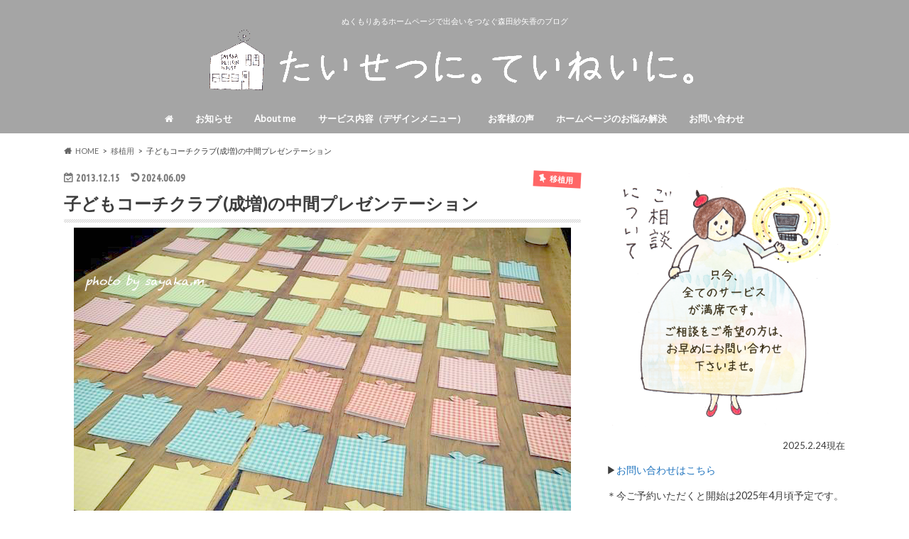

--- FILE ---
content_type: text/html; charset=UTF-8
request_url: https://sayaka-m.com/591/
body_size: 19886
content:
<!doctype html>
<html dir="ltr" lang="ja"
	prefix="og: https://ogp.me/ns#" >

<head>
<meta charset="utf-8">
<meta http-equiv="X-UA-Compatible" content="IE=edge">

<meta name="HandheldFriendly" content="True">
<meta name="MobileOptimized" content="320">
<meta name="viewport" content="width=device-width, initial-scale=1.0, minimum-scale=1.0, maximum-scale=1.0, user-scalable=no">

<link rel="apple-touch-icon" href="https://sayaka-m.com/wp-content/uploads/2021/01/nukumoridesign-logo.jpg"><link rel="icon" href="https://sayaka-m.com/wp-content/uploads/2021/01/nukumoridesign-logo.jpg">
<link rel="pingback" href="https://sayaka-m.com/xmlrpc.php">

<!--[if IE]>
<link rel="shortcut icon" href="https://sayaka-m.com/wp-content/uploads/2021/01/nukumoridesign-logo.jpg"><![endif]-->


<!-- Google tag (gtag.js) -->
<script async src="https://www.googletagmanager.com/gtag/js?id=G-CHPCKTXLV2"></script>
<script>
  window.dataLayer = window.dataLayer || [];
  function gtag(){dataLayer.push(arguments);}
  gtag('js', new Date());

  gtag('config', 'G-CHPCKTXLV2');
</script>

		<!-- All in One SEO 4.1.10 -->
		<title>子どもコーチクラブ(成増)の中間プレゼンテーション | たいせつに｡ていねいに｡</title>
		<meta name="description" content="私が、立ち上げに携わり、テキストの企画・制作を担当している、小学生がコーチングできるようになるクラブ、子どもコ" />
		<meta name="robots" content="max-snippet:-1, max-image-preview:large, max-video-preview:-1" />
		<link rel="canonical" href="https://sayaka-m.com/591/" />
		<meta property="og:locale" content="ja_JP" />
		<meta property="og:site_name" content="たいせつに｡ていねいに｡森田さやかofficialsite" />
		<meta property="og:type" content="article" />
		<meta property="og:title" content="子どもコーチクラブ(成増)の中間プレゼンテーション | たいせつに｡ていねいに｡" />
		<meta property="og:description" content="私が、立ち上げに携わり、テキストの企画・制作を担当している、小学生がコーチングできるようになるクラブ、子どもコ" />
		<meta property="og:url" content="https://sayaka-m.com/591/" />
		<meta property="fb:admins" content="100004081325448" />
		<meta property="og:image" content="https://sayaka-m.com/wp-content/uploads/2013/12/1-子どもコーチクラブ　プレゼント.jpg" />
		<meta property="og:image:secure_url" content="https://sayaka-m.com/wp-content/uploads/2013/12/1-子どもコーチクラブ　プレゼント.jpg" />
		<meta property="og:image:width" content="700" />
		<meta property="og:image:height" content="463" />
		<meta property="article:published_time" content="2013-12-14T22:54:40+00:00" />
		<meta property="article:modified_time" content="2024-06-09T11:48:22+00:00" />
		<meta property="article:publisher" content="https://www.facebook.com/morita.sayaka.37" />
		<meta name="twitter:card" content="summary" />
		<meta name="twitter:title" content="子どもコーチクラブ(成増)の中間プレゼンテーション | たいせつに｡ていねいに｡" />
		<meta name="twitter:description" content="私が、立ち上げに携わり、テキストの企画・制作を担当している、小学生がコーチングできるようになるクラブ、子どもコ" />
		<meta name="twitter:image" content="https://sayaka-m.com/wp-content/uploads/2013/12/1-子どもコーチクラブ　プレゼント.jpg" />
		<script type="application/ld+json" class="aioseo-schema">
			{"@context":"https:\/\/schema.org","@graph":[{"@type":"WebSite","@id":"https:\/\/sayaka-m.com\/#website","url":"https:\/\/sayaka-m.com\/","name":"\u305f\u3044\u305b\u3064\u306b\uff61\u3066\u3044\u306d\u3044\u306b\uff61","description":"\u306c\u304f\u3082\u308a\u3042\u308b\u30db\u30fc\u30e0\u30da\u30fc\u30b8\u3067\u51fa\u4f1a\u3044\u3092\u3064\u306a\u3050\u68ee\u7530\u7d17\u77e2\u9999\u306e\u30d6\u30ed\u30b0","inLanguage":"ja","publisher":{"@id":"https:\/\/sayaka-m.com\/#organization"}},{"@type":"Organization","@id":"https:\/\/sayaka-m.com\/#organization","name":"\u305f\u3044\u305b\u3064\u306b\uff61\u3066\u3044\u306d\u3044\u306b\uff61","url":"https:\/\/sayaka-m.com\/","sameAs":["https:\/\/www.facebook.com\/morita.sayaka.37"]},{"@type":"BreadcrumbList","@id":"https:\/\/sayaka-m.com\/591\/#breadcrumblist","itemListElement":[{"@type":"ListItem","@id":"https:\/\/sayaka-m.com\/#listItem","position":1,"item":{"@type":"WebPage","@id":"https:\/\/sayaka-m.com\/","name":"\u30db\u30fc\u30e0","description":"\u30db\u30fc\u30e0\u30da\u30fc\u30b8\u3067\u4eba\u3068\u4eba\u3068\u306e\u51fa\u4f1a\u3044\u3092\u3064\u306a\u3050\u68ee\u7530\u3055\u3084\u304b\u304c\u6559\u3048\u308b\u300c\u4eba\u30fb\u7269\u30fb\u6642\u3092\u3001\u305f\u3044\u305b\u3064\u306b\u3066\u3044\u306d\u3044\u306b\u3059\u308b\u4ed5\u4e8b\u30b9\u30bf\u30a4\u30eb\u3068\u751f\u6d3b\u30b9\u30bf\u30a4\u30eb\u306e\u904e\u3054\u3057\u65b9\u300d\u3002","url":"https:\/\/sayaka-m.com\/"}}]},{"@type":"Person","@id":"https:\/\/sayaka-m.com\/author\/sayaka-m\/#author","url":"https:\/\/sayaka-m.com\/author\/sayaka-m\/","name":"\u68ee\u7530\u3055\u3084\u304b","image":{"@type":"ImageObject","@id":"https:\/\/sayaka-m.com\/591\/#authorImage","url":"https:\/\/sayaka-m.com\/wp-content\/uploads\/2021\/01\/nukumoridesign-logo-96x96.jpg","width":96,"height":96,"caption":"\u68ee\u7530\u3055\u3084\u304b"},"sameAs":["https:\/\/www.facebook.com\/morita.sayaka.37"]},{"@type":"WebPage","@id":"https:\/\/sayaka-m.com\/591\/#webpage","url":"https:\/\/sayaka-m.com\/591\/","name":"\u5b50\u3069\u3082\u30b3\u30fc\u30c1\u30af\u30e9\u30d6(\u6210\u5897)\u306e\u4e2d\u9593\u30d7\u30ec\u30bc\u30f3\u30c6\u30fc\u30b7\u30e7\u30f3 | \u305f\u3044\u305b\u3064\u306b\uff61\u3066\u3044\u306d\u3044\u306b\uff61","description":"\u79c1\u304c\u3001\u7acb\u3061\u4e0a\u3052\u306b\u643a\u308f\u308a\u3001\u30c6\u30ad\u30b9\u30c8\u306e\u4f01\u753b\u30fb\u5236\u4f5c\u3092\u62c5\u5f53\u3057\u3066\u3044\u308b\u3001\u5c0f\u5b66\u751f\u304c\u30b3\u30fc\u30c1\u30f3\u30b0\u3067\u304d\u308b\u3088\u3046\u306b\u306a\u308b\u30af\u30e9\u30d6\u3001\u5b50\u3069\u3082\u30b3","inLanguage":"ja","isPartOf":{"@id":"https:\/\/sayaka-m.com\/#website"},"breadcrumb":{"@id":"https:\/\/sayaka-m.com\/591\/#breadcrumblist"},"author":"https:\/\/sayaka-m.com\/author\/sayaka-m\/#author","creator":"https:\/\/sayaka-m.com\/author\/sayaka-m\/#author","image":{"@type":"ImageObject","@id":"https:\/\/sayaka-m.com\/#mainImage","url":"https:\/\/sayaka-m.com\/wp-content\/uploads\/2013\/12\/1-\u5b50\u3069\u3082\u30b3\u30fc\u30c1\u30af\u30e9\u30d6\u3000\u30d7\u30ec\u30bc\u30f3\u30c8.jpg","width":700,"height":463},"primaryImageOfPage":{"@id":"https:\/\/sayaka-m.com\/591\/#mainImage"},"datePublished":"2013-12-14T22:54:40+00:00","dateModified":"2024-06-09T11:48:22+00:00"},{"@type":"Article","@id":"https:\/\/sayaka-m.com\/591\/#article","name":"\u5b50\u3069\u3082\u30b3\u30fc\u30c1\u30af\u30e9\u30d6(\u6210\u5897)\u306e\u4e2d\u9593\u30d7\u30ec\u30bc\u30f3\u30c6\u30fc\u30b7\u30e7\u30f3 | \u305f\u3044\u305b\u3064\u306b\uff61\u3066\u3044\u306d\u3044\u306b\uff61","description":"\u79c1\u304c\u3001\u7acb\u3061\u4e0a\u3052\u306b\u643a\u308f\u308a\u3001\u30c6\u30ad\u30b9\u30c8\u306e\u4f01\u753b\u30fb\u5236\u4f5c\u3092\u62c5\u5f53\u3057\u3066\u3044\u308b\u3001\u5c0f\u5b66\u751f\u304c\u30b3\u30fc\u30c1\u30f3\u30b0\u3067\u304d\u308b\u3088\u3046\u306b\u306a\u308b\u30af\u30e9\u30d6\u3001\u5b50\u3069\u3082\u30b3","inLanguage":"ja","headline":"\u5b50\u3069\u3082\u30b3\u30fc\u30c1\u30af\u30e9\u30d6(\u6210\u5897)\u306e\u4e2d\u9593\u30d7\u30ec\u30bc\u30f3\u30c6\u30fc\u30b7\u30e7\u30f3","author":{"@id":"https:\/\/sayaka-m.com\/author\/sayaka-m\/#author"},"publisher":{"@id":"https:\/\/sayaka-m.com\/#organization"},"datePublished":"2013-12-14T22:54:40+00:00","dateModified":"2024-06-09T11:48:22+00:00","articleSection":"\u79fb\u690d\u7528, \u7a7a\u9593\u30c7\u30b6\u30a4\u30f3\uff08\u30a4\u30d9\u30f3\u30c8\uff65\u30bb\u30df\u30ca\u30fc\u30b5\u30dd\u30fc\u30c8\uff09, \u30b3\u30fc\u30c1\u30f3\u30b0, \u624b\u304c\u304d\u30a4\u30e9\u30b9\u30c8\u30fb\u624b\u3065\u304f\u308a","mainEntityOfPage":{"@id":"https:\/\/sayaka-m.com\/591\/#webpage"},"isPartOf":{"@id":"https:\/\/sayaka-m.com\/591\/#webpage"},"image":{"@type":"ImageObject","@id":"https:\/\/sayaka-m.com\/#articleImage","url":"https:\/\/sayaka-m.com\/wp-content\/uploads\/2013\/12\/1-\u5b50\u3069\u3082\u30b3\u30fc\u30c1\u30af\u30e9\u30d6\u3000\u30d7\u30ec\u30bc\u30f3\u30c8.jpg","width":700,"height":463}}]}
		</script>
		<!-- All in One SEO -->

<link rel='dns-prefetch' href='//ajax.googleapis.com' />
<link rel='dns-prefetch' href='//cdn.jsdelivr.net' />
<link rel='dns-prefetch' href='//fonts.googleapis.com' />
<link rel='dns-prefetch' href='//maxcdn.bootstrapcdn.com' />
<link rel='dns-prefetch' href='//s.w.org' />
<link rel="alternate" type="application/rss+xml" title="たいせつに｡ていねいに｡ &raquo; フィード" href="https://sayaka-m.com/feed/" />
<link rel="alternate" type="application/rss+xml" title="たいせつに｡ていねいに｡ &raquo; コメントフィード" href="https://sayaka-m.com/comments/feed/" />
<link rel="alternate" type="application/rss+xml" title="たいせつに｡ていねいに｡ &raquo; 子どもコーチクラブ(成増)の中間プレゼンテーション のコメントのフィード" href="https://sayaka-m.com/591/feed/" />
		<script type="text/javascript">
			window._wpemojiSettings = {"baseUrl":"https:\/\/s.w.org\/images\/core\/emoji\/11.2.0\/72x72\/","ext":".png","svgUrl":"https:\/\/s.w.org\/images\/core\/emoji\/11.2.0\/svg\/","svgExt":".svg","source":{"concatemoji":"https:\/\/sayaka-m.com\/wp-includes\/js\/wp-emoji-release.min.js"}};
			!function(e,a,t){var n,r,o,i=a.createElement("canvas"),p=i.getContext&&i.getContext("2d");function s(e,t){var a=String.fromCharCode;p.clearRect(0,0,i.width,i.height),p.fillText(a.apply(this,e),0,0);e=i.toDataURL();return p.clearRect(0,0,i.width,i.height),p.fillText(a.apply(this,t),0,0),e===i.toDataURL()}function c(e){var t=a.createElement("script");t.src=e,t.defer=t.type="text/javascript",a.getElementsByTagName("head")[0].appendChild(t)}for(o=Array("flag","emoji"),t.supports={everything:!0,everythingExceptFlag:!0},r=0;r<o.length;r++)t.supports[o[r]]=function(e){if(!p||!p.fillText)return!1;switch(p.textBaseline="top",p.font="600 32px Arial",e){case"flag":return s([55356,56826,55356,56819],[55356,56826,8203,55356,56819])?!1:!s([55356,57332,56128,56423,56128,56418,56128,56421,56128,56430,56128,56423,56128,56447],[55356,57332,8203,56128,56423,8203,56128,56418,8203,56128,56421,8203,56128,56430,8203,56128,56423,8203,56128,56447]);case"emoji":return!s([55358,56760,9792,65039],[55358,56760,8203,9792,65039])}return!1}(o[r]),t.supports.everything=t.supports.everything&&t.supports[o[r]],"flag"!==o[r]&&(t.supports.everythingExceptFlag=t.supports.everythingExceptFlag&&t.supports[o[r]]);t.supports.everythingExceptFlag=t.supports.everythingExceptFlag&&!t.supports.flag,t.DOMReady=!1,t.readyCallback=function(){t.DOMReady=!0},t.supports.everything||(n=function(){t.readyCallback()},a.addEventListener?(a.addEventListener("DOMContentLoaded",n,!1),e.addEventListener("load",n,!1)):(e.attachEvent("onload",n),a.attachEvent("onreadystatechange",function(){"complete"===a.readyState&&t.readyCallback()})),(n=t.source||{}).concatemoji?c(n.concatemoji):n.wpemoji&&n.twemoji&&(c(n.twemoji),c(n.wpemoji)))}(window,document,window._wpemojiSettings);
		</script>
		<style type="text/css">
img.wp-smiley,
img.emoji {
	display: inline !important;
	border: none !important;
	box-shadow: none !important;
	height: 1em !important;
	width: 1em !important;
	margin: 0 .07em !important;
	vertical-align: -0.1em !important;
	background: none !important;
	padding: 0 !important;
}
</style>
	<link rel='stylesheet' id='wp-block-library-css'  href='https://sayaka-m.com/wp-includes/css/dist/block-library/style.min.css' type='text/css' media='all' />
<link rel='stylesheet' id='contact-form-7-css'  href='https://sayaka-m.com/wp-content/plugins/contact-form-7/includes/css/styles.css' type='text/css' media='all' />
<link rel='stylesheet' id='sb-type-std-css'  href='https://sayaka-m.com/wp-content/plugins/speech-bubble/css/sb-type-std.css' type='text/css' media='all' />
<link rel='stylesheet' id='sb-type-fb-css'  href='https://sayaka-m.com/wp-content/plugins/speech-bubble/css/sb-type-fb.css' type='text/css' media='all' />
<link rel='stylesheet' id='sb-type-fb-flat-css'  href='https://sayaka-m.com/wp-content/plugins/speech-bubble/css/sb-type-fb-flat.css' type='text/css' media='all' />
<link rel='stylesheet' id='sb-type-ln-css'  href='https://sayaka-m.com/wp-content/plugins/speech-bubble/css/sb-type-ln.css' type='text/css' media='all' />
<link rel='stylesheet' id='sb-type-ln-flat-css'  href='https://sayaka-m.com/wp-content/plugins/speech-bubble/css/sb-type-ln-flat.css' type='text/css' media='all' />
<link rel='stylesheet' id='sb-type-pink-css'  href='https://sayaka-m.com/wp-content/plugins/speech-bubble/css/sb-type-pink.css' type='text/css' media='all' />
<link rel='stylesheet' id='sb-type-rtail-css'  href='https://sayaka-m.com/wp-content/plugins/speech-bubble/css/sb-type-rtail.css' type='text/css' media='all' />
<link rel='stylesheet' id='sb-type-drop-css'  href='https://sayaka-m.com/wp-content/plugins/speech-bubble/css/sb-type-drop.css' type='text/css' media='all' />
<link rel='stylesheet' id='sb-type-think-css'  href='https://sayaka-m.com/wp-content/plugins/speech-bubble/css/sb-type-think.css' type='text/css' media='all' />
<link rel='stylesheet' id='sb-no-br-css'  href='https://sayaka-m.com/wp-content/plugins/speech-bubble/css/sb-no-br.css' type='text/css' media='all' />
<link rel='stylesheet' id='toc-screen-css'  href='https://sayaka-m.com/wp-content/plugins/table-of-contents-plus/screen.min.css' type='text/css' media='all' />
<link rel='stylesheet' id='wordpress-popular-posts-css-css'  href='https://sayaka-m.com/wp-content/plugins/wordpress-popular-posts/assets/css/wpp.css' type='text/css' media='all' />
<link rel='stylesheet' id='style-css'  href='https://sayaka-m.com/wp-content/themes/hummingbird/style.css' type='text/css' media='all' />
<link rel='stylesheet' id='child-style-css'  href='https://sayaka-m.com/wp-content/themes/hummingbird_custom/style.css' type='text/css' media='all' />
<link rel='stylesheet' id='slider-css'  href='https://sayaka-m.com/wp-content/themes/hummingbird/library/css/bx-slider.css' type='text/css' media='all' />
<link rel='stylesheet' id='animate-css'  href='https://sayaka-m.com/wp-content/themes/hummingbird/library/css/animate.min.css' type='text/css' media='all' />
<link rel='stylesheet' id='shortcode-css'  href='https://sayaka-m.com/wp-content/themes/hummingbird/library/css/shortcode.css' type='text/css' media='all' />
<link rel='stylesheet' id='gf_Ubuntu-css'  href='//fonts.googleapis.com/css?family=Ubuntu+Condensed' type='text/css' media='all' />
<link rel='stylesheet' id='gf_Lato-css'  href='//fonts.googleapis.com/css?family=Lato' type='text/css' media='all' />
<link rel='stylesheet' id='fontawesome-css'  href='//maxcdn.bootstrapcdn.com/font-awesome/4.6.0/css/font-awesome.min.css' type='text/css' media='all' />
<script type='text/javascript' src='//ajax.googleapis.com/ajax/libs/jquery/1.12.2/jquery.min.js'></script>
<script type='application/json' id="wpp-json">
{"sampling_active":0,"sampling_rate":100,"ajax_url":"https:\/\/sayaka-m.com\/wp-json\/wordpress-popular-posts\/v1\/popular-posts","api_url":"https:\/\/sayaka-m.com\/wp-json\/wordpress-popular-posts","ID":591,"token":"c84b46f1e5","lang":0,"debug":0}
</script>
<script type='text/javascript' src='https://sayaka-m.com/wp-content/plugins/wordpress-popular-posts/assets/js/wpp.min.js'></script>
<link rel='https://api.w.org/' href='https://sayaka-m.com/wp-json/' />
<link rel='shortlink' href='https://sayaka-m.com/?p=591' />
<link rel="alternate" type="application/json+oembed" href="https://sayaka-m.com/wp-json/oembed/1.0/embed?url=https%3A%2F%2Fsayaka-m.com%2F591%2F" />
<link rel="alternate" type="text/xml+oembed" href="https://sayaka-m.com/wp-json/oembed/1.0/embed?url=https%3A%2F%2Fsayaka-m.com%2F591%2F&#038;format=xml" />
<style type="text/css">div#toc_container ul li {font-size: 14px;}</style>            <style id="wpp-loading-animation-styles">@-webkit-keyframes bgslide{from{background-position-x:0}to{background-position-x:-200%}}@keyframes bgslide{from{background-position-x:0}to{background-position-x:-200%}}.wpp-widget-placeholder,.wpp-widget-block-placeholder{margin:0 auto;width:60px;height:3px;background:#dd3737;background:linear-gradient(90deg,#dd3737 0%,#571313 10%,#dd3737 100%);background-size:200% auto;border-radius:3px;-webkit-animation:bgslide 1s infinite linear;animation:bgslide 1s infinite linear}</style>
            <style type="text/css">
body{color: #3E3E3E;}
a{color: #1e73be;}
a:hover{color: #E69B9B;}
#main article footer .post-categories li a,#main article footer .tags a{  background: #1e73be;  border:1px solid #1e73be;}
#main article footer .tags a{color:#1e73be; background: none;}
#main article footer .post-categories li a:hover,#main article footer .tags a:hover{ background:#E69B9B;  border-color:#E69B9B;}
input[type="text"],input[type="password"],input[type="datetime"],input[type="datetime-local"],input[type="date"],input[type="month"],input[type="time"],input[type="week"],input[type="number"],input[type="email"],input[type="url"],input[type="search"],input[type="tel"],input[type="color"],select,textarea,.field { background-color: #FFFFFF;}
/*ヘッダー*/
.header{background: #a5a5a5; color: #ffffff;}
#logo a,.nav li a,.nav_btn{color: #ffffff;}
#logo a:hover,.nav li a:hover{color:#ccffff;}
@media only screen and (min-width: 768px) {
.nav ul {background: #0E0E0E;}
.nav li ul.sub-menu li a{color: #ffffff;}
}
/*メインエリア*/
.widgettitle {background: #a5a5a5; color:  #ffffff;}
.widget li a:after{color: #a5a5a5!important;}
/* 投稿ページ */
.entry-content h2{background: #a0a0a0;}
.entry-content h3{border-color: #a0a0a0;}
.entry-content ul li:before{ background: #a0a0a0;}
.entry-content ol li:before{ background: #a0a0a0;}
/* カテゴリーラベル */
.post-list-card .post-list .eyecatch .cat-name,.top-post-list .post-list .eyecatch .cat-name,.byline .cat-name,.single .authorbox .author-newpost li .cat-name,.related-box li .cat-name,#top_carousel .bx-wrapper ul li .osusume-label{background: #ff6666; color:  #ffffff;}
/* CTA */
.cta-inner{ background: #0E0E0E;}
/* ボタンの色 */
.btn-wrap a{background: #1e73be;border: 1px solid #1e73be;}
.btn-wrap a:hover{background: #E69B9B;}
.btn-wrap.simple a{border:1px solid #1e73be;color:#1e73be;}
.btn-wrap.simple a:hover{background:#1e73be;}
.readmore a{border:1px solid #1e73be;color:#1e73be;}
.readmore a:hover{background:#1e73be;color:#fff;}
/* サイドバー */
.widget a{text-decoration:none; color:#1e73be;}
.widget a:hover{color:#999999;}
/*フッター*/
#footer-top{background-color: #0E0E0E; color: #CACACA;}
.footer a,#footer-top a{color: #ffffff;}
#footer-top .widgettitle{color: #CACACA;}
.footer {background-color: #0E0E0E;color: #CACACA;}
.footer-links li:before{ color: #a5a5a5;}
/* ページネーション */
.pagination a, .pagination span,.page-links a{border-color: #1e73be; color: #1e73be;}
.pagination .current,.pagination .current:hover,.page-links ul > li > span{background-color: #1e73be; border-color: #1e73be;}
.pagination a:hover, .pagination a:focus,.page-links a:hover, .page-links a:focus{background-color: #1e73be; color: #fff;}
/* OTHER */
ul.wpp-list li a:before{background: #a5a5a5;color: #ffffff;}
.blue-btn, .comment-reply-link, #submit { background-color: #1e73be; }
.blue-btn:hover, .comment-reply-link:hover, #submit:hover, .blue-btn:focus, .comment-reply-link:focus, #submit:focus {background-color: #E69B9B; }
</style>
<style type="text/css" id="custom-background-css">
body.custom-background { background-color: #ffffff; }
</style>
	<link rel="icon" href="https://sayaka-m.com/wp-content/uploads/2021/01/cropped-nukumoridesign-logo-32x32.jpg" sizes="32x32" />
<link rel="icon" href="https://sayaka-m.com/wp-content/uploads/2021/01/cropped-nukumoridesign-logo-192x192.jpg" sizes="192x192" />
<link rel="apple-touch-icon-precomposed" href="https://sayaka-m.com/wp-content/uploads/2021/01/cropped-nukumoridesign-logo-180x180.jpg" />
<meta name="msapplication-TileImage" content="https://sayaka-m.com/wp-content/uploads/2021/01/cropped-nukumoridesign-logo-270x270.jpg" />
		<style type="text/css" id="wp-custom-css">
			/*テーブルの横スクロールのためのCSS 参考サイト lifeport-gurigura.jp/entry/wordpress-table-scroll-smartphone*/
 table{ 
    width:100%;
}
.scroll{
    overflow: auto;
    white-space:nowrap;
}
.scroll::-webkit-scrollbar{
    height: 15px;
}
.scroll::-webkit-scrollbar-track{
    background: #f1f1f1;
}
.scroll::-webkit-scrollbar-thumb{
    background: #bbb;
}
 /*テーブルの横スクロールのためのCSSはここまで*/

/*画像保存させない*/
img {
  pointer-events: none; 
}

		</style>
		</head>

<body class="post-template-default single single-post postid-591 single-format-standard custom-background">

<div id="container" class="h_simple date_on">

<header class="header headercenter" role="banner">
<div id="inner-header" class="wrap cf">
<p class="site_description">ぬくもりあるホームページで出会いをつなぐ森田紗矢香のブログ</p><div id="logo" class="gf">
<p class="h1 img"><a href="https://sayaka-m.com"><img src="https://sayaka-m.com/wp-content/uploads/2017/07/HPタイトルロゴ（白文字）.png" alt="たいせつに｡ていねいに｡"></a></p>
</div>

<nav id="g_nav" role="navigation">

<ul id="menu-%e3%82%b0%e3%83%ad%e3%83%bc%e3%83%90%e3%83%ab%e3%83%a1%e3%83%8b%e3%83%a5%e3%83%bc" class="nav top-nav cf"><li id="menu-item-2743" class="menu-item menu-item-type-custom menu-item-object-custom menu-item-home menu-item-2743"><a href="https://sayaka-m.com"><span class="gf"></span><i class="fa fa-home" aria-hidden="true"></i></a></li>
<li id="menu-item-11" class="menu-item menu-item-type-taxonomy menu-item-object-category menu-item-11"><a href="https://sayaka-m.com/category/oshirase/">お知らせ<span class="gf"></span></a></li>
<li id="menu-item-573" class="menu-item menu-item-type-custom menu-item-object-custom menu-item-has-children menu-item-573"><a href="#">About me<span class="gf"></span></a>
<ul class="sub-menu">
	<li id="menu-item-319" class="menu-item menu-item-type-post_type menu-item-object-page menu-item-319"><a href="https://sayaka-m.com/profile/">プロフィール<span class="gf"></span></a></li>
	<li id="menu-item-6100" class="menu-item menu-item-type-taxonomy menu-item-object-category menu-item-6100"><a href="https://sayaka-m.com/category/sdays/">森田が何を考えて生きているのか<span class="gf"></span></a></li>
	<li id="menu-item-4340" class="menu-item menu-item-type-taxonomy menu-item-object-post_tag menu-item-4340"><a href="https://sayaka-m.com/tag/teshigoto/">手がきイラスト・手づくり<span class="gf"></span></a></li>
	<li id="menu-item-539" class="menu-item menu-item-type-post_type menu-item-object-page menu-item-539"><a href="https://sayaka-m.com/gallery/">イラストギャラリー<span class="gf"></span></a></li>
	<li id="menu-item-2182" class="menu-item menu-item-type-post_type menu-item-object-page menu-item-2182"><a href="https://sayaka-m.com/title/">サイトタイトルの意味<span class="gf"></span></a></li>
	<li id="menu-item-2779" class="menu-item menu-item-type-post_type menu-item-object-post_lp menu-item-2779"><a href="https://sayaka-m.com/post_lp/otayori/">お便りの登録<span class="gf"></span></a></li>
	<li id="menu-item-4568" class="menu-item menu-item-type-post_type menu-item-object-post menu-item-4568"><a href="https://sayaka-m.com/3871/">日々のおしゃべり用LINE@の登録<span class="gf"></span></a></li>
</ul>
</li>
<li id="menu-item-2645" class="menu-item menu-item-type-custom menu-item-object-custom menu-item-has-children menu-item-2645"><a href="#">サービス内容（デザインメニュー）<span class="gf"></span></a>
<ul class="sub-menu">
	<li id="menu-item-3617" class="menu-item menu-item-type-taxonomy menu-item-object-category current-post-ancestor menu-item-3617"><a href="https://sayaka-m.com/category/performance/">実績・事例（随時更新♪）<span class="gf"></span></a></li>
	<li id="menu-item-1789" class="menu-item menu-item-type-post_type menu-item-object-page menu-item-1789"><a href="https://sayaka-m.com/work/">森田さやか仕事一覧（実績）<span class="gf"></span></a></li>
</ul>
</li>
<li id="menu-item-3579" class="menu-item menu-item-type-taxonomy menu-item-object-category menu-item-3579"><a href="https://sayaka-m.com/category/performance/voice/">お客様の声<span class="gf"></span></a></li>
<li id="menu-item-3904" class="menu-item menu-item-type-custom menu-item-object-custom menu-item-3904"><a href="https://sayaka-m.com/kankodori/%20">ホームページのお悩み解決<span class="gf"></span></a></li>
<li id="menu-item-4566" class="menu-item menu-item-type-custom menu-item-object-custom menu-item-has-children menu-item-4566"><a href="#">お問い合わせ<span class="gf"></span></a>
<ul class="sub-menu">
	<li id="menu-item-8" class="menu-item menu-item-type-post_type menu-item-object-page menu-item-8"><a href="https://sayaka-m.com/contact/">お問い合わせ<span class="gf"></span></a></li>
	<li id="menu-item-4307" class="menu-item menu-item-type-post_type menu-item-object-page menu-item-4307"><a href="https://sayaka-m.com/homepagelesson/">ホームページ講座お申し込み<span class="gf"></span></a></li>
</ul>
</li>
</ul></nav>
<button id="drawerBtn" class="nav_btn"></button>
<script type="text/javascript">
jQuery(function( $ ){
var menu = $('#g_nav'),
    menuBtn = $('#drawerBtn'),
    body = $(document.body),     
    menuWidth = menu.outerWidth();                
     
    menuBtn.on('click', function(){
    body.toggleClass('open');
        if(body.hasClass('open')){
            body.animate({'left' : menuWidth }, 300);            
            menu.animate({'left' : 0 }, 300);                    
        } else {
            menu.animate({'left' : -menuWidth }, 300);
            body.animate({'left' : 0 }, 300);            
        }             
    });
});    
</script>

</div>
</header>
<div id="breadcrumb" class="breadcrumb inner wrap cf"><ul itemscope itemtype="http://schema.org/BreadcrumbList"><li itemprop="itemListElement" itemscope itemtype="http://schema.org/ListItem" class="bc_homelink"><a itemprop="item" href="https://sayaka-m.com/"><span itemprop="name">HOME</span></a><meta itemprop="position" content="1" /></li><li itemprop="itemListElement" itemscope itemtype="http://schema.org/ListItem"><a itemprop="item" href="https://sayaka-m.com/category/%e7%a7%bb%e6%a4%8d%e7%94%a8/"><span itemprop="name">移植用</span></a><meta itemprop="position" content="2" /></li><li itemprop="itemListElement" itemscope itemtype="http://schema.org/ListItem" class="bc_posttitle"><span itemprop="name">子どもコーチクラブ(成増)の中間プレゼンテーション</span><meta itemprop="position" content="3" /></li></ul></div>
<div id="content">
<div id="inner-content" class="wrap cf">

<main id="main" class="m-all t-all d-5of7 cf" role="main">
<article id="post-591" class="cf post-591 post type-post status-publish format-standard has-post-thumbnail hentry category-104 category-support tag-coaching tag-teshigoto" role="article">
<header class="article-header entry-header animated fadeInDown">
<p class="byline entry-meta vcard cf">
<time class="date gf entry-date updated">2013.12.15</time>
<time class="date gf entry-date undo updated" datetime="2024-06-09">2024.06.09</time>

<span class="cat-name cat-id-104">移植用</span><span class="writer" style="display: none;"><span class="name author"><span class="fn">森田さやか</span></span></span>
</p>
<h1 class="entry-title single-title" itemprop="headline" rel="bookmark">子どもコーチクラブ(成増)の中間プレゼンテーション</h1>
<figure class="eyecatch animated fadeInUp">
<img width="700" height="463" src="https://sayaka-m.com/wp-content/uploads/2013/12/1-子どもコーチクラブ　プレゼント.jpg" class="attachment-single-thum size-single-thum wp-post-image" alt="" srcset="https://sayaka-m.com/wp-content/uploads/2013/12/1-子どもコーチクラブ　プレゼント.jpg 700w, https://sayaka-m.com/wp-content/uploads/2013/12/1-子どもコーチクラブ　プレゼント-300x198.jpg 300w" sizes="(max-width: 700px) 100vw, 700px" /></figure>
</header>



<section class="entry-content cf">


<p>私が、立ち上げに携わり、テキストの企画・制作を担当している、小学生がコーチングできるようになるクラブ、子どもコーチクラブの中間発表会が行われます。<br />
</p>
<img src="https://sayaka-m.com/wp-content/uploads/2016/05/img_header-school2.png" alt="img_header-school2" width="980" height="330" class="alignnone size-full wp-image-587" srcset="https://sayaka-m.com/wp-content/uploads/2016/05/img_header-school2.png 980w, https://sayaka-m.com/wp-content/uploads/2016/05/img_header-school2-300x101.png 300w, https://sayaka-m.com/wp-content/uploads/2016/05/img_header-school2-768x259.png 768w" sizes="(max-width: 980px) 100vw, 980px" /><br />
<div id="toc_container" class="toc_white no_bullets"><p class="toc_title">この記事の内容</p><ul class="toc_list"><li><a href="#i"><span class="toc_number toc_depth_1">1</span> 子どもコーチクラブ(成増)のカリキュラム</a><ul><li><a href="#i-2"><span class="toc_number toc_depth_2">1.1</span> 子どもコーチクラブで何が学べるの？</a></li><li><a href="#i-3"><span class="toc_number toc_depth_2">1.2</span> 子どもコーチクラブのカリキュラム</a></li></ul></li><li><a href="#i-4"><span class="toc_number toc_depth_1">2</span> 子どもコーチクラブ（成増）の中間プレゼンテーション</a></li></ul></div>
<h3><span id="i">子どもコーチクラブ(成増)のカリキュラム</span></h3>

<h4><span id="i-2">子どもコーチクラブで何が学べるの？</span></h4>
<p>子どもコーチクラブは、小学４年生～６年生が参加することができます。<br />
そして、６ヶ月という時間をかけて、アドラー心理学に基づいたコーチングコミュニケーションを学びます。</p>
<p>コミュニケーションは2種類あります。<br />
１つは、「他者とのコミュニケーション」<br />
１つは、「自分とのコミュニケーション(内的会話)」</p>
<p>どんなに友だちと仲良く話しができていても、<br />
心の中では”どうせ自分の意見なんて言わない方がいいから、友だちに話を合わせていればいいや！”と自分の気持ちを押さえてしまっていては、とてもストレスです。</p>
<p>子どもコーチクラブでは、6ヶ月間を通じて、自分とも、友だちや周りの大人とも自信を持ってコミュニケーションが取れるようなカリキュラムになっています。</p>
<p>さしずめ、良いコミュニケーションができるようになる塾といったところでしょうか。<br />
</p>
<h4><span id="i-3">子どもコーチクラブのカリキュラム</span></h4>

<p>６ヶ月間のカリキュラムは次のように組まれています。</p>
<img src="https://sayaka-m.com/wp-content/uploads/2016/05/子どもコーチ.png" alt="子どもコーチ" width="414" height="300" class="alignnone size-full wp-image-592" srcset="https://sayaka-m.com/wp-content/uploads/2016/05/子どもコーチ.png 414w, https://sayaka-m.com/wp-content/uploads/2016/05/子どもコーチ-300x217.png 300w" sizes="(max-width: 414px) 100vw, 414px" />
<p>子どもコーチクラブは、１ヶ月の間に、コーチングを学べるクラスが２回と、コーチングを受ける機会が2回あり、それが６ヶ月間つづく教室です。</p>
<p>■ クラス ：<br />
　小学生が教室に集まってコミュニケーションを学びます（2時間/1授業）。<br />
　2週間に１回、隔週で行います。</p>
<p>■ コーチング ：<br />
　クラスとクラスの間の週は、小学生がプロのコーチからSkype（スカイプ）を通じてコーチングを受けます（１時間/１回）。<br />
　Skypeとは、無料のインターネット電話のことです。<br />
　<br />
　小学生たちはどんな話もOKです。<br />
　小学校での悩みも、夢に関することもOK。勉強のことや、好きな子の話もでも、もちろんOK。<br />
　話ができる第３の大人がいることは、親御さんからもとても喜ばれています。<br />
　プロのコーチは、評価判断なく、じっくり話を聞いてくれ、応援してくれ、一緒に考えてくれる存在です。</p>
<p>■ 中間プレゼンテーション ：<br />
　子どもコーチクラブがスタートして３ヶ月目に、中間プレゼンテーションを行います。<br />
　小学生たちが夢や、これからの３ヶ月間でチャレンジしていきたいことを、クラスの仲間や親御さんの前でプレゼンテーションします。</p>
<p>■ 卒業プレゼンテーション ：<br />
　小学生たちが６ヶ月間歩んできた道のりを話したり、これから先のチャレンジについてプレゼンテーションします。</p>
<h3><span id="i-4">子どもコーチクラブ（成増）の中間プレゼンテーション</span></h3>

<p>12月17日の子どもコーチクラブでは、子どもたち1人1人が、自分の夢を話す中間プレゼンテーションです。</p>
<p>自分の夢はどんなことなのか。<br />
それが叶うとお父さんやお母さんはどんな気持ちになるのか。<br />
どんなきっかけでなりたい(したい)と思うようになったのか。<br />
などなど、3ヶ月間学んできたことを17日にプレゼンテーションします。</p>
<p>お父さんやお母さん、「参加したい」と言って下さっている方々など、たくさんの方が応援に来て下さる予定です。</p>
<p>その時に使うテキストを手作りしました。</p>
<img src="https://sayaka-m.com/wp-content/uploads/2013/12/1-子どもコーチクラブ　テキスト.jpg" alt="1-子どもコーチクラブ　テキスト" width="700" height="470" class="alignnone size-full wp-image-596" srcset="https://sayaka-m.com/wp-content/uploads/2013/12/1-子どもコーチクラブ　テキスト.jpg 700w, https://sayaka-m.com/wp-content/uploads/2013/12/1-子どもコーチクラブ　テキスト-300x201.jpg 300w" sizes="(max-width: 700px) 100vw, 700px" />
<p>自分のプレゼンテーションを聞いて、みんなはどんなことを感じたのか？を書いてもらうページです。</p>
<p>1枚の紙に、お父さんやお母さん、友だちからのメッセージが集まるんです。<br />
みんなからのメッセージは、夢を叶えていく時に必ず支えになるはずです。</p>
<p>だから、「みんなからのメッセージはプレゼント」なんだよ！って気付いてもらえるように、メッセージを書いてもらう紙はプレゼントの形にしました。</p>
<img src="https://sayaka-m.com/wp-content/uploads/2013/12/1-子どもコーチクラブ　プレゼント.jpg" alt="1-子どもコーチクラブ　プレゼント" width="700" height="463" class="alignnone size-full wp-image-597" srcset="https://sayaka-m.com/wp-content/uploads/2013/12/1-子どもコーチクラブ　プレゼント.jpg 700w, https://sayaka-m.com/wp-content/uploads/2013/12/1-子どもコーチクラブ　プレゼント-300x198.jpg 300w" sizes="(max-width: 700px) 100vw, 700px" />
<p>折り紙を１つ１つ切って作りました。<br />
子どもたちは喜んでくれるかな・・・？</p>
<a href="http://teamflow.jp/kodomocoach/school" rel="attachment wp-att-595"><img src="https://sayaka-m.com/wp-content/uploads/2013/12/スクリーンショット-2016-05-27-8.44.01.png" alt="スクリーンショット 2016-05-27 8.44.01" width="718" height="176" class="alignnone size-full wp-image-595" srcset="https://sayaka-m.com/wp-content/uploads/2013/12/スクリーンショット-2016-05-27-8.44.01.png 718w, https://sayaka-m.com/wp-content/uploads/2013/12/スクリーンショット-2016-05-27-8.44.01-300x74.png 300w" sizes="(max-width: 718px) 100vw, 718px" /></a>

<div class="add">
<div id="text-42" class="widget widget_text">			<div class="textwidget"><p>&nbsp;</p>
<div class="sb-type-ln-flat">
	<div class="sb-subtype-a">
		<div class="sb-speaker">
			<div class="sb-icon">
				<img src="https://sayaka-m.com/wp-content/plugins/speech-bubble/img/kurumi.png" class="sb-icon">
			</div>
			<div class="sb-name">くるみ</div>
		</div>
		<div class="sb-content">
			<div class="sb-speech-bubble">この記事がためになった♪楽しかった♪という方は</div>
		</div>
	</div>
</div>
<div class="sb-type-ln-flat">
	<div class="sb-subtype-a">
		<div class="sb-speaker">
			<div class="sb-icon">
				<img src="https://sayaka-m.com/wp-content/plugins/speech-bubble/img/sayaka2.png" class="sb-icon">
			</div>
			<div class="sb-name">sayaka</div>
		</div>
		<div class="sb-content">
			<div class="sb-speech-bubble">公式LINEのご登録をお願いします♪</div>
		</div>
	</div>
</div>
<p>&nbsp;</p>
<p><span style="color: #f56767;">北海道、石川、大阪…全国からご相談</span>いただけて<br />
<span style="color: #f56767;">新規の方に数ヶ月お待ちいただいている状況</span>になれた方法をLINEでこっそりお伝えしています♪</p>
<p>&nbsp;</p>
<p>▶︎<a href="https://sayaka-m.com/loveline">「集客につながるホームページの秘密」が届くLINEを受け取る</a></p>
<p><center><a href="https://sayaka-m.com/loveline"><img class="aligncenter wp-image-4529 size-full" src="https://sayaka-m.com/wp-content/uploads/2021/03/sayaka-line-banner.png" alt="" width="480" height="120" /></a></center></p>
</div>
		</div></div>

</section>


<footer class="article-footer">
<ul class="post-categories">
	<li><a href="https://sayaka-m.com/category/%e7%a7%bb%e6%a4%8d%e7%94%a8/" rel="category tag">移植用</a></li>
	<li><a href="https://sayaka-m.com/category/performance/support/" rel="category tag">空間デザイン（イベント･セミナーサポート）</a></li></ul><p class="tags"><a href="https://sayaka-m.com/tag/coaching/" rel="tag">コーチング</a><a href="https://sayaka-m.com/tag/teshigoto/" rel="tag">手がきイラスト・手づくり</a></p>




	<div id="respond" class="comment-respond">
		<h3 id="reply-title" class="comment-reply-title">コメントを残す <small><a rel="nofollow" id="cancel-comment-reply-link" href="/591/#respond" style="display:none;">コメントをキャンセル</a></small></h3>			<form action="https://sayaka-m.com/wp-comments-post.php" method="post" id="commentform" class="comment-form" novalidate>
				<p class="comment-notes"><span id="email-notes">メールアドレスが公開されることはありません。</span> <span class="required">*</span> が付いている欄は必須項目です</p><p class="comment-form-comment"><label for="comment">コメント</label> <textarea id="comment" name="comment" cols="45" rows="8" maxlength="65525" required="required"></textarea></p><p class="comment-form-author"><label for="author">名前 <span class="required">*</span></label> <input id="author" name="author" type="text" value="" size="30" maxlength="245" required='required' /></p>
<p class="comment-form-email"><label for="email">メール <span class="required">*</span></label> <input id="email" name="email" type="email" value="" size="30" maxlength="100" aria-describedby="email-notes" required='required' /></p>
<p class="comment-form-url"><label for="url">サイト</label> <input id="url" name="url" type="url" value="" size="30" maxlength="200" /></p>
<p class="comment-form-cookies-consent"><input id="wp-comment-cookies-consent" name="wp-comment-cookies-consent" type="checkbox" value="yes" /><label for="wp-comment-cookies-consent">次回のコメントで使用するためブラウザーに自分の名前、メールアドレス、サイトを保存する。</label></p>
<p><img src="https://sayaka-m.com/wp-content/plugins/siteguard/really-simple-captcha/tmp/824808753.png" alt="CAPTCHA"></p><p><label for="siteguard_captcha">上に表示された文字を入力してください。</label><br /><input type="text" name="siteguard_captcha" id="siteguard_captcha" class="input" value="" size="10" aria-required="true" /><input type="hidden" name="siteguard_captcha_prefix" id="siteguard_captcha_prefix" value="824808753" /></p><p class="form-submit"><input name="submit" type="submit" id="submit" class="submit" value="コメントを送信" /> <input type='hidden' name='comment_post_ID' value='591' id='comment_post_ID' />
<input type='hidden' name='comment_parent' id='comment_parent' value='0' />
</p><p class="tsa_param_field_tsa_" style="display:none;">email confirm<span class="required">*</span><input type="text" name="tsa_email_param_field___" id="tsa_email_param_field___" size="30" value="" />
	</p><p class="tsa_param_field_tsa_2" style="display:none;">post date<span class="required">*</span><input type="text" name="tsa_param_field_tsa_3" id="tsa_param_field_tsa_3" size="30" value="2026-01-26 22:32:19" />
	</p><p id="throwsSpamAway">日本語が含まれない投稿は無視されますのでご注意ください。（スパム対策）</p>			</form>
			</div><!-- #respond -->
	
</footer>
</article>

<div class="np-post">
<div class="navigation">
<div class="prev np-post-list">
<a href="https://sayaka-m.com/606/" class="cf">
<figure class="eyecatch"><img width="150" height="150" src="https://sayaka-m.com/wp-content/uploads/2016/05/1-子どもコーチ　原潤一郎-150x150.jpg" class="attachment-thumbnail size-thumbnail wp-post-image" alt="" srcset="https://sayaka-m.com/wp-content/uploads/2016/05/1-子どもコーチ　原潤一郎-150x150.jpg 150w, https://sayaka-m.com/wp-content/uploads/2016/05/1-子どもコーチ　原潤一郎-181x181.jpg 181w" sizes="(max-width: 150px) 100vw, 150px" /></figure>
<span class="ttl">子どもコーチクラブの代表 原潤一郎さんが紹介してくれました</span>
</a>
</div>

<div class="next np-post-list">
<a href="https://sayaka-m.com/640/" class="cf">
<span class="ttl">【実績／ワークショップ】信州大学にて就活生向けの進路を見つけるワークショップを開催しました</span>
<figure class="eyecatch"><img width="150" height="150" src="https://sayaka-m.com/wp-content/uploads/2013/08/信州大学　最後-150x150.jpg" class="attachment-thumbnail size-thumbnail wp-post-image" alt="" srcset="https://sayaka-m.com/wp-content/uploads/2013/08/信州大学　最後-150x150.jpg 150w, https://sayaka-m.com/wp-content/uploads/2013/08/信州大学　最後-181x181.jpg 181w" sizes="(max-width: 150px) 100vw, 150px" /></figure>
</a>
</div>
</div>
</div>

  <div class="related-box original-related wow animated bounceIn cf">
    <div class="inbox">
	    <h2 class="related-h h_ttl"><span class="gf">RECOMMEND</span>こちらの記事も人気です。</h2>
		    <div class="related-post">
				<ul class="related-list cf">

  	        <li rel="bookmark" title="【選ばれる理由／ホームページ講座】時間がとれなくても進んでいるから助かる">
		        <a href="https://sayaka-m.com/3845/" rel=\"bookmark" title="【選ばれる理由／ホームページ講座】時間がとれなくても進んでいるから助かる" class="title">
		        	<figure class="eyecatch">
	        	                <img width="360" height="189" src="https://sayaka-m.com/wp-content/uploads/2019/02/ホームページ講座（オンライン）-360x189.png" class="attachment-home-thum size-home-thum wp-post-image" alt="" srcset="https://sayaka-m.com/wp-content/uploads/2019/02/ホームページ講座（オンライン）.png 360w, https://sayaka-m.com/wp-content/uploads/2019/02/ホームページ講座（オンライン）-300x158.png 300w" sizes="(max-width: 360px) 100vw, 360px" />	        		            </figure>
					<span class="cat-name">お客様の声</span>
					<time class="date gf">2019.1.16</time>
					<h3 class="ttl">
						【選ばれる理由／ホームページ講座】時間がとれなくても進んでいるから助かる					</h3>
				</a>
	        </li>
  	        <li rel="bookmark" title="サイトのPV数（アクセス数）最高記録を達成！どどんっと大公開♪">
		        <a href="https://sayaka-m.com/4448/" rel=\"bookmark" title="サイトのPV数（アクセス数）最高記録を達成！どどんっと大公開♪" class="title">
		        	<figure class="eyecatch">
	        	                <img width="360" height="230" src="https://sayaka-m.com/wp-content/uploads/2019/10/line-backnumber-360x230.jpg" class="attachment-home-thum size-home-thum wp-post-image" alt="" />	        		            </figure>
					<span class="cat-name">実績・事例</span>
					<time class="date gf">2019.10.4</time>
					<h3 class="ttl">
						サイトのPV数（アクセス数）最高記録を達成！どどんっと大公開♪					</h3>
				</a>
	        </li>
  	        <li rel="bookmark" title="子どもコーチクラブ（成増）の修了プレゼン開催決定">
		        <a href="https://sayaka-m.com/581/" rel=\"bookmark" title="子どもコーチクラブ（成増）の修了プレゼン開催決定" class="title">
		        	<figure class="eyecatch">
	        	                <img width="345" height="230" src="https://sayaka-m.com/wp-content/uploads/2016/05/11021392_674639359348769_1470432635217852810_o.jpg" class="attachment-home-thum size-home-thum wp-post-image" alt="" srcset="https://sayaka-m.com/wp-content/uploads/2016/05/11021392_674639359348769_1470432635217852810_o.jpg 1148w, https://sayaka-m.com/wp-content/uploads/2016/05/11021392_674639359348769_1470432635217852810_o-300x200.jpg 300w, https://sayaka-m.com/wp-content/uploads/2016/05/11021392_674639359348769_1470432635217852810_o-768x512.jpg 768w, https://sayaka-m.com/wp-content/uploads/2016/05/11021392_674639359348769_1470432635217852810_o-1024x683.jpg 1024w" sizes="(max-width: 345px) 100vw, 345px" />	        		            </figure>
					<span class="cat-name">移植用</span>
					<time class="date gf">2015.3.26</time>
					<h3 class="ttl">
						子どもコーチクラブ（成増）の修了プレゼン開催決定					</h3>
				</a>
	        </li>
  	        <li rel="bookmark" title="【お客様の声】感動してずーっと眺めております！">
		        <a href="https://sayaka-m.com/2220/" rel=\"bookmark" title="【お客様の声】感動してずーっと眺めております！" class="title">
		        	<figure class="eyecatch">
	        	                <img width="307" height="230" src="https://sayaka-m.com/wp-content/uploads/2017/04/16903239_341587256235381_5622765523807560750_o.jpg" class="attachment-home-thum size-home-thum wp-post-image" alt="" srcset="https://sayaka-m.com/wp-content/uploads/2017/04/16903239_341587256235381_5622765523807560750_o.jpg 1278w, https://sayaka-m.com/wp-content/uploads/2017/04/16903239_341587256235381_5622765523807560750_o-300x225.jpg 300w, https://sayaka-m.com/wp-content/uploads/2017/04/16903239_341587256235381_5622765523807560750_o-768x576.jpg 768w, https://sayaka-m.com/wp-content/uploads/2017/04/16903239_341587256235381_5622765523807560750_o-1024x768.jpg 1024w" sizes="(max-width: 307px) 100vw, 307px" />	        		            </figure>
					<span class="cat-name">いろいろデザイン</span>
					<time class="date gf">2017.4.8</time>
					<h3 class="ttl">
						【お客様の声】感動してずーっと眺めております！					</h3>
				</a>
	        </li>
  	        <li rel="bookmark" title="【本音対談】ワードプレスのホームページは何がいいの？どんな違いを感じる？">
		        <a href="https://sayaka-m.com/5119/" rel=\"bookmark" title="【本音対談】ワードプレスのホームページは何がいいの？どんな違いを感じる？" class="title">
		        	<figure class="eyecatch">
	        	                <img width="360" height="230" src="https://sayaka-m.com/wp-content/uploads/2020/12/ワードプレスのホームページは何がいいの？どんな-360x230.png" class="attachment-home-thum size-home-thum wp-post-image" alt="" />	        		            </figure>
					<span class="cat-name">お客様の声</span>
					<time class="date gf">2020.12.14</time>
					<h3 class="ttl">
						【本音対談】ワードプレスのホームページは何がいいの？どんな違いを感じる？					</h3>
				</a>
	        </li>
  	        <li rel="bookmark" title="【もくもく作業会開催】めちゃくちゃよかった！とても集中できた時間でした！">
		        <a href="https://sayaka-m.com/4682/" rel=\"bookmark" title="【もくもく作業会開催】めちゃくちゃよかった！とても集中できた時間でした！" class="title">
		        	<figure class="eyecatch">
	        	                <img width="360" height="230" src="https://sayaka-m.com/wp-content/uploads/2020/02/mokumoku-houkoku-360x230.jpg" class="attachment-home-thum size-home-thum wp-post-image" alt="" />	        		            </figure>
					<span class="cat-name">お客様の声</span>
					<time class="date gf">2020.2.9</time>
					<h3 class="ttl">
						【もくもく作業会開催】めちゃくちゃよかった！とても集中できた時間でした！					</h3>
				</a>
	        </li>
  	        <li rel="bookmark" title="【実績／作業会】みんなで楽しくワードプレスを使った仕事を進めるもくもく作業会">
		        <a href="https://sayaka-m.com/4315/" rel=\"bookmark" title="【実績／作業会】みんなで楽しくワードプレスを使った仕事を進めるもくもく作業会" class="title">
		        	<figure class="eyecatch">
	        	                <img width="360" height="230" src="https://sayaka-m.com/wp-content/uploads/2019/07/1-360x230.jpg" class="attachment-home-thum size-home-thum wp-post-image" alt="" />	        		            </figure>
					<span class="cat-name">さやか主催のイベント</span>
					<time class="date gf">2019.7.28</time>
					<h3 class="ttl">
						【実績／作業会】みんなで楽しくワードプレスを使った仕事を進めるもくもく作業会					</h3>
				</a>
	        </li>
  	        <li rel="bookmark" title="【ご感想／ホームページ講座】リリースから1ヶ月も経たずにお申し込みが！">
		        <a href="https://sayaka-m.com/3771/" rel=\"bookmark" title="【ご感想／ホームページ講座】リリースから1ヶ月も経たずにお申し込みが！" class="title">
		        	<figure class="eyecatch">
	        	                <img width="360" height="230" src="https://sayaka-m.com/wp-content/uploads/2018/12/HPアイキャッチ講座のご感想-360x230.png" class="attachment-home-thum size-home-thum wp-post-image" alt="" />	        		            </figure>
					<span class="cat-name">お客様の声</span>
					<time class="date gf">2018.1.20</time>
					<h3 class="ttl">
						【ご感想／ホームページ講座】リリースから1ヶ月も経たずにお申し込みが！					</h3>
				</a>
	        </li>
  
  			</ul>
	    </div>
    </div>
</div>
  
<div class="authorbox wow animated bounceIn" data-wow-delay="0.5s">
</div>
</main>
<div id="sidebar1" class="sidebar m-all t-all d-2of7 last-col cf" role="complementary">




<div id="text-33" class="widget widget_text">			<div class="textwidget"><img class="aligncenter  wp-image-3409" src="https://sayaka-m.com/wp-content/uploads/2018/05/イラスト-ご相談について-moji-945x1024.png" alt="イラスト ご相談について moji" width="450" height="533" />
<p style="text-align: right;"><font size="-1.5">2025.2.24現在</p></font>
▶︎<a href="https://sayaka-m.com/contact/" target="_blank">お問い合わせはこちら</a>
<p>＊今ご予約いただくと開始は2025年4月頃予定です。</p></div>
		</div><div id="text-40" class="widget widget_text"><h4 class="widgettitle"><span>やっぱり 自分にビジネスは向いていない…？</span></h4>			<div class="textwidget"><p>OLに戻った方が幸せなんじゃ？と自分に問いかける毎日から卒業して、</p>
<p><span style="color: #f56767;">北海道、石川、大阪…全国はもちろん、ハワイやオーストラリアからもご相談</span>いただけて<span style="color: #f56767;">新規の方には数ヶ月お待ちいただいている状況</span>になれた</p>
<p>その方法をLINEでこっそりお伝えしています♪</p>
<p>&nbsp;</p>
<p>→<a href="https://sayaka-m.com/loveline">「集客につながるホームページの秘密」が届くLINEを受け取る</a></p>
<p><a href="https://sayaka-m.com/loveline"><img class="aligncenter wp-image-4529 size-full" src="https://sayaka-m.com/wp-content/uploads/2019/11/line-sayaka.png" alt="" width="480" height="120" /></a></p>
<p><span style="font-size: 12px;">＊<span style="color: #ff0000;">無料</span>で受け取れます</span><br />
<span style="font-size: 12px;">＊<strong>スマホ</strong>からの場合→上記をクリックして「追加」ボタンを選択して完了です♪</span><br />
<span style="font-size: 12px;">＊<strong>パソコン</strong>からの場合→クリックして出てくるQRコードをLINE（スマホ）で「友達追加→QRコード」で読み取って「追加」ボタンを押して完了です♪</span></p>
<p>&nbsp;</p>
<p>ご登録いただいた方には、<br />
動画プレゼント</p>
<p>／<br />
<span style="color: #f56767;">依頼につながるホームページ</span><br />
<span style="color: #f56767;">依頼につながらないホームページ</span><br />
＼</p>
<p>をお贈りさせていただきます♪</p>
</div>
		</div><div id="text-4" class="widget widget_text"><h4 class="widgettitle"><span>サイト運営者：森田さやか</span></h4>			<div class="textwidget"><center>
<p><img src= "https://sayaka-m.com/wp-content/uploads/2019/08/sayaka-morita-profile.png" width="200" height="200" class="aligncenter size-thumbnail wp-image-289"/>
</center>

<p>このブログを書いている<br/>
森田さやかです♪</p>

&nbsp;

<p>パソコンが大嫌いでした。数年前まで、パソコンが使えなくて資料を全て手書きしたり、ネットショッピングの経験すらなかったり…。<br/>
そんな経験から、パソコン苦手さんに、WordPressのホームページづくりやSNSの発信のことをお伝えしています♪</br>
専門用語を使わない！世界一分かりやすく！が私の信念です♪</p>

<p>ホームページは対話です。<br/>
お相手（読者さまや未来のお客さま）に思いを馳せれば、必ずその思いは届きます。<br/>
それが自然とSEO対策にも集客にも繋がるのです。</p>

<p>ホームページは機械じゃなくて、ぬくもりを感じるあたたかい場所であること。<br/>
そして、自分の努力が必ず結果（pv数を増やしたりSEOで上位になったりご依頼いただいたり）につながること。<br/>
そんなホームページの魅力を知っていただきたいです。</p>

&nbsp;

<p>◆個人様向け<br/>
ホームページ講座（個別指導）</p>

<p>◆法人様向け<br/>
ホームページSEO対策・集客のサポート</p>

<p>◆デザイン作成<br/>
お名刺・チラシ・パンフレット</p>

<p>◆メディアサイト運営</p>

<p>など、Webを中心に、いろいろな仕事をしています♪</p>

&nbsp;

<p>ありがたいことにブログが<br/>
<b>55万4668pv／1ヶ月を達成</b>しました♪</br>
<a href="https://sayaka-m.com/4448/">こちら</a>で大公開♪</p>

&nbsp;
<p>☞<a 
href="https://sayaka-m.com/profile/">プロフィール詳細</a> <br/>
☞<a 
href="https://sayaka-m.com/category/performance/">仕事の実績・事例</a><br/>
☞<a 
href="https://sayaka-m.com/category/sdays/">わたしの頭の中</a><br/>
☞<a 
href="https://sayaka-m.com/title/">毎日の生活の中で大切にしているコト</a>
</p></div>
		</div><div id="text-45" class="widget widget_text">			<div class="textwidget"><p>&nbsp;</p>
<p align="center"><span style="font-family: 'comic sans ms', sans-serif; font-size: 18px;">=  My Family  =</span><br />
<img class="aligncenter  wp-image-3061" src="https://sayaka-m.com/wp-content/uploads/2017/11/イラスト-くるみの紹介.png" alt="イラスト くるみの紹介" width="364" height="190" />
</p>
<p>&nbsp;<br />
<a 
href="https://sayaka-m.com/work/"><img src="https://sayaka-m.com/wp-content/uploads/2016/10/お仕事一覧（アイキャッチ）.png" width="450" class="aligncenter"></a></p>
</div>
		</div>
<div id="wpp-2" class="widget popular-posts">
<h4 class="widgettitle"><span>よく読まれている記事</span></h4>


<ul class="wpp-list wpp-list-with-thumbnails">
<li>
<a href="https://sayaka-m.com/4084/" target="_self"><img src="https://sayaka-m.com/wp-content/uploads/wordpress-popular-posts/4084-featured-90x90.png" width="90" height="90" alt="" class="wpp-thumbnail wpp_featured wpp_cached_thumb" loading="lazy" /></a>
<a href="https://sayaka-m.com/4084/" class="wpp-post-title" target="_self">大塚駅周辺のビルの「ba」って何？意味は？OMO5との関係は？数字はいくつ？</a>
</li>
<li>
<a href="https://sayaka-m.com/3074/" target="_self"><img src="https://sayaka-m.com/wp-content/uploads/wordpress-popular-posts/3074-featured-90x90.jpg" width="90" height="90" alt="" class="wpp-thumbnail wpp_featured wpp_cached_thumb" loading="lazy" /></a>
<a href="https://sayaka-m.com/3074/" class="wpp-post-title" target="_self">ケ・セラ・セラ（QueSeraSera）本当の意味は「明日は明日の風が吹く」ではない？</a>
</li>
<li>
<a href="https://sayaka-m.com/6208/" target="_self"><img src="https://sayaka-m.com/wp-content/uploads/wordpress-popular-posts/6208-featured-90x90.jpg" srcset="https://sayaka-m.com/wp-content/uploads/wordpress-popular-posts/6208-featured-90x90.jpg, https://sayaka-m.com/wp-content/uploads/wordpress-popular-posts/6208-featured-90x90@1.5x.jpg 1.5x, https://sayaka-m.com/wp-content/uploads/wordpress-popular-posts/6208-featured-90x90@2x.jpg 2x, https://sayaka-m.com/wp-content/uploads/wordpress-popular-posts/6208-featured-90x90@2.5x.jpg 2.5x, https://sayaka-m.com/wp-content/uploads/wordpress-popular-posts/6208-featured-90x90@3x.jpg 3x"  width="90" height="90" alt="" class="wpp-thumbnail wpp_featured wpp_cached_thumb" loading="lazy" /></a>
<a href="https://sayaka-m.com/6208/" class="wpp-post-title" target="_self">WordPress無料テーマ「OnePress」の設定方法や使い方を解説！2024年版</a>
</li>
<li>
<a href="https://sayaka-m.com/4245/" target="_self"><img src="https://sayaka-m.com/wp-content/uploads/wordpress-popular-posts/4245-featured-90x90.jpg" srcset="https://sayaka-m.com/wp-content/uploads/wordpress-popular-posts/4245-featured-90x90.jpg, https://sayaka-m.com/wp-content/uploads/wordpress-popular-posts/4245-featured-90x90@1.5x.jpg 1.5x, https://sayaka-m.com/wp-content/uploads/wordpress-popular-posts/4245-featured-90x90@2x.jpg 2x, https://sayaka-m.com/wp-content/uploads/wordpress-popular-posts/4245-featured-90x90@2.5x.jpg 2.5x"  width="90" height="90" alt="" class="wpp-thumbnail wpp_featured wpp_cached_thumb" loading="lazy" /></a>
<a href="https://sayaka-m.com/4245/" class="wpp-post-title" target="_self">1分解決！photoshopでレイヤー指定しても別のも勝手に選択され移動する</a>
</li>
<li>
<a href="https://sayaka-m.com/2160/" target="_self"><img src="https://sayaka-m.com/wp-content/uploads/wordpress-popular-posts/2160-featured-90x90.png" width="90" height="90" alt="" class="wpp-thumbnail wpp_featured wpp_cached_thumb" loading="lazy" /></a>
<a href="https://sayaka-m.com/2160/" class="wpp-post-title" target="_self">選び取りカードをおしゃれに手作りするママに脱帽</a>
</li>
</ul>

</div>
        <div id="newentryimagewidget-3" class="widget widget_newentryimagewidget">            <h4 class="widgettitle"><span>最新記事</span></h4>			<ul>
												<li>
			<a class="cf" href="https://sayaka-m.com/6874/" title="フリーランスから見た『Nontitle』は工場見学みたいだった">
						<figure class="eyecatch">
			<img width="360" height="230" src="https://sayaka-m.com/wp-content/uploads/2025/02/nontitle-360x230.jpg" class="attachment-home-thum size-home-thum wp-post-image" alt="" />			</figure>
						フリーランスから見た『Nontitle』は工場見学みたいだった			<span class="date gf">2024.10.24</span>
			</a>
			</li>
						<li>
			<a class="cf" href="https://sayaka-m.com/6742/" title="WordPressに写真を追加する方法を初心者さん向けに解説！画像付きでアップロードのやり方を紹介">
						<figure class="eyecatch">
			<img width="360" height="230" src="https://sayaka-m.com/wp-content/uploads/2024/09/photoupload-360x230.jpg" class="attachment-home-thum size-home-thum wp-post-image" alt="" />			</figure>
						WordPressに写真を追加する方法を初心者さん向けに解説！画像付きでアップロードのやり方を紹介			<span class="date gf">2024.09.11</span>
			</a>
			</li>
						<li>
			<a class="cf" href="https://sayaka-m.com/6530/" title="アンパンマンは自分の幸せより他人の幸せを優先する人生なのか？">
						<figure class="eyecatch">
			<img width="360" height="230" src="https://sayaka-m.com/wp-content/uploads/2023/10/アンパンマン的な人生-360x230.jpg" class="attachment-home-thum size-home-thum wp-post-image" alt="" />			</figure>
						アンパンマンは自分の幸せより他人の幸せを優先する人生なのか？			<span class="date gf">2023.10.26</span>
			</a>
			</li>
						<li>
			<a class="cf" href="https://sayaka-m.com/6401/" title="ECサイトをWordPressで作るならテーマ「Ankle」がおすすめ！購入手順・手続き方法も">
						<figure class="eyecatch">
			<img width="360" height="230" src="https://sayaka-m.com/wp-content/uploads/2022/12/onlineshopsite-360x230.jpg" class="attachment-home-thum size-home-thum wp-post-image" alt="" />			</figure>
						ECサイトをWordPressで作るならテーマ「Ankle」がおすすめ！購入手順・手続き方法も			<span class="date gf">2022.12.20</span>
			</a>
			</li>
						<li>
			<a class="cf" href="https://sayaka-m.com/4968/" title="5日間のライブ配信イベントDreamer&#8217;s Journey FESTIVALへの無料ご招待">
						<figure class="eyecatch">
			<img width="360" height="230" src="https://sayaka-m.com/wp-content/uploads/2019/12/oshirase-360x230.png" class="attachment-home-thum size-home-thum wp-post-image" alt="" />			</figure>
						5日間のライブ配信イベントDreamer&#8217;s Journey FESTIVALへの無料ご招待			<span class="date gf">2022.12.10</span>
			</a>
			</li>
									</ul>
        </div>        <div id="categories-3" class="widget widget_categories"><h4 class="widgettitle"><span>カテゴリーから探す</span></h4><form action="https://sayaka-m.com" method="get"><label class="screen-reader-text" for="cat">カテゴリーから探す</label><select  name='cat' id='cat' class='postform' >
	<option value='-1'>カテゴリーを選択</option>
	<option class="level-0" value="12">Media</option>
	<option class="level-0" value="14">お知らせ</option>
	<option class="level-0" value="7">さやかのつぶやき</option>
	<option class="level-1" value="2">&nbsp;&nbsp;&nbsp;チャレンジ</option>
	<option class="level-1" value="36">&nbsp;&nbsp;&nbsp;付箋をつけたページ</option>
	<option class="level-1" value="40">&nbsp;&nbsp;&nbsp;体験談・レポート</option>
	<option class="level-1" value="1">&nbsp;&nbsp;&nbsp;夫婦関係</option>
	<option class="level-1" value="10">&nbsp;&nbsp;&nbsp;芸術</option>
	<option class="level-1" value="32">&nbsp;&nbsp;&nbsp;行きたい場所</option>
	<option class="level-1" value="33">&nbsp;&nbsp;&nbsp;贈り物</option>
	<option class="level-0" value="82">もっと早く知りたかった！便利ツール</option>
	<option class="level-0" value="102">アメーバブログSOS</option>
	<option class="level-0" value="37">ホームページ作り</option>
	<option class="level-1" value="97">&nbsp;&nbsp;&nbsp;GoogleAdsense・Affiliate</option>
	<option class="level-1" value="84">&nbsp;&nbsp;&nbsp;WordPress関連</option>
	<option class="level-1" value="86">&nbsp;&nbsp;&nbsp;出逢い／集客・SEO関係</option>
	<option class="level-0" value="27">実績・事例</option>
	<option class="level-1" value="92">&nbsp;&nbsp;&nbsp;Webデザイン</option>
	<option class="level-1" value="95">&nbsp;&nbsp;&nbsp;いろいろデザイン</option>
	<option class="level-1" value="57">&nbsp;&nbsp;&nbsp;お客様の声</option>
	<option class="level-1" value="31">&nbsp;&nbsp;&nbsp;さやか主催のイベント</option>
	<option class="level-1" value="93">&nbsp;&nbsp;&nbsp;ホームページ講座</option>
	<option class="level-1" value="96">&nbsp;&nbsp;&nbsp;未来デザイン</option>
	<option class="level-1" value="29">&nbsp;&nbsp;&nbsp;空間デザイン（イベント･セミナーサポート）</option>
	<option class="level-1" value="94">&nbsp;&nbsp;&nbsp;紙デザイン（名刺・チラシ等）</option>
	<option class="level-0" value="104">移植用</option>
</select>
</form>
<script type='text/javascript'>
/* <![CDATA[ */
(function() {
	var dropdown = document.getElementById( "cat" );
	function onCatChange() {
		if ( dropdown.options[ dropdown.selectedIndex ].value > 0 ) {
			dropdown.parentNode.submit();
		}
	}
	dropdown.onchange = onCatChange;
})();
/* ]]> */
</script>

			</div><div id="text-44" class="widget widget_text">			<div class="textwidget"><div style="background: #FFEDED; border: 1px solid #FFEDED; padding: 10px;"><span style="color: #7f7f7f;"><span style="font-weight: bold;">■LINEスタンプを作ったよ♪</span></span></div>
<div style="background: #ffffff; border: 2px solid #FFEDED; padding: 10px;"><img class="aligncenter wp-image-5995" src="https://sayaka-m.com/wp-content/uploads/2022/01/hello.jpeg" alt="" width="262" height="278" /><br />
→<a href="https://line.me/S/sticker/17580545" target="_blank" rel="noopener noreferrer"><span style="color: #005379;">購入はこちら</span></a><br />
表情豊かなキャラクターのスタンプです。<br />
送った相手を元気づけたい時、奮い立たせたい時に使ってください♪</div>
</div>
		</div><div id="text-17" class="widget widget_text">			<div class="textwidget"><a href="http://honwaribiyori.wix.com/sekaiaozoraoekaki"><img src="https://sayaka-m.com/wp-content/uploads/2016/06/バナー写真　世界あおぞらお絵かき.png "width="450"  class="aligncenter"></a></div>
		</div><div id="text-2" class="widget widget_text">			<div class="textwidget"><a 
href="http://honwaribiyori.wix.com/character"><img src="https://sayaka-m.com/wp-content/uploads/2016/10/バナー写真　キャラクター工房.png" width="450"  class="aligncenter" ></a></div>
		</div><div id="text-43" class="widget widget_text">			<div class="textwidget"><p><a href="https://sayaka-m.com/tag/backnumber/"><img class="aligncenter size-full wp-image-4454" src="https://sayaka-m.com/wp-content/uploads/2019/10/line-backnumber.jpg" alt="" width="450" height="255" /></a></p>
</div>
		</div><div id="search-5" class="widget widget_search"><form role="search" method="get" id="searchform" class="searchform" action="https://sayaka-m.com/">
<div>
<label for="s" class="screen-reader-text"></label>
<input type="search" id="s" name="s" value="" placeholder="サイト内検索" /><button type="submit" id="searchsubmit" ><i class="fa fa-search"></i></button>
</div>
</form></div>

</div></div>
</div>
<div id="page-top">
	<a href="#header" title="ページトップへ"><i class="fa fa-chevron-up"></i></a>
</div>
<div id="footer-top" class="wow animated fadeIn cf">
	<div class="inner wrap">
					<div class="m-all t-1of2 d-1of3">
			<div id="tag_cloud-3" class="widget footerwidget widget_tag_cloud"><h4 class="widgettitle"><span>キーワードから探す♪</span></h4><div class="tagcloud"><a href="https://sayaka-m.com/tag/dj/" class="tag-cloud-link tag-link-100 tag-link-position-1" style="font-size: 18.672131147541pt;" aria-label="Dreamer’s Journey (16個の項目)">Dreamer’s Journey</a>
<a href="https://sayaka-m.com/tag/backnumber/" class="tag-cloud-link tag-link-99 tag-link-position-2" style="font-size: 14.311475409836pt;" aria-label="LINEおすそ分け (6個の項目)">LINEおすそ分け</a>
<a href="https://sayaka-m.com/tag/thema/" class="tag-cloud-link tag-link-101 tag-link-position-3" style="font-size: 17.754098360656pt;" aria-label="WordPressテーマ (13個の項目)">WordPressテーマ</a>
<a href="https://sayaka-m.com/tag/crowdfunding/" class="tag-cloud-link tag-link-19 tag-link-position-4" style="font-size: 19.245901639344pt;" aria-label="クラウドファンディング (18個の項目)">クラウドファンディング</a>
<a href="https://sayaka-m.com/tag/coaching/" class="tag-cloud-link tag-link-25 tag-link-position-5" style="font-size: 13.508196721311pt;" aria-label="コーチング (5個の項目)">コーチング</a>
<a href="https://sayaka-m.com/tag/%e3%83%9b%e3%83%bc%e3%83%a0%e3%83%9a%e3%83%bc%e3%82%b8%e4%bd%9c%e3%82%8a/" class="tag-cloud-link tag-link-41 tag-link-position-6" style="font-size: 22pt;" aria-label="ホームページ作り (32個の項目)">ホームページ作り</a>
<a href="https://sayaka-m.com/tag/wp/" class="tag-cloud-link tag-link-73 tag-link-position-7" style="font-size: 13.508196721311pt;" aria-label="ワードプレス (5個の項目)">ワードプレス</a>
<a href="https://sayaka-m.com/tag/%e4%b8%96%e7%95%8c%e3%81%82%e3%81%8a%e3%81%9e%e3%82%89%e3%81%8a%e7%b5%b5%e3%81%8b%e3%81%8d/" class="tag-cloud-link tag-link-18 tag-link-position-8" style="font-size: 17.754098360656pt;" aria-label="世界あおぞらお絵かき (13個の項目)">世界あおぞらお絵かき</a>
<a href="https://sayaka-m.com/tag/teshigoto/" class="tag-cloud-link tag-link-55 tag-link-position-9" style="font-size: 19.245901639344pt;" aria-label="手がきイラスト・手づくり (18個の項目)">手がきイラスト・手づくり</a>
<a href="https://sayaka-m.com/tag/%e6%a3%ae%e7%94%b0%e3%81%95%e3%82%84%e3%81%8b%e3%81%ae%e3%83%87%e3%82%b6%e3%82%a4%e3%83%b3/" class="tag-cloud-link tag-link-91 tag-link-position-10" style="font-size: 12.590163934426pt;" aria-label="森田さやかのデザイン (4個の項目)">森田さやかのデザイン</a>
<a href="https://sayaka-m.com/tag/one-paper/" class="tag-cloud-link tag-link-71 tag-link-position-11" style="font-size: 16.032786885246pt;" aria-label="紙1枚スッキリ整理 (9個の項目)">紙1枚スッキリ整理</a>
<a href="https://sayaka-m.com/tag/%e7%b5%b5%e7%94%bb%e6%95%99%e5%ae%a4/" class="tag-cloud-link tag-link-60 tag-link-position-12" style="font-size: 10.065573770492pt;" aria-label="絵画教室 (2個の項目)">絵画教室</a>
<a href="https://sayaka-m.com/tag/%e7%be%8e%e8%a1%93%e9%a4%a8/" class="tag-cloud-link tag-link-68 tag-link-position-13" style="font-size: 8pt;" aria-label="美術館 (1個の項目)">美術館</a></div>
</div>			</div>
				
				
					<div class="m-all t-1of2 d-1of3">
			<div id="text-38" class="widget footerwidget widget_text"><h4 class="widgettitle"><span>本サイトについて</span></h4>			<div class="textwidget"><p>・<a href="https://sayaka-m.com/privacypolicy/">プライバシーポリシー</a><br />
・<a href="https://sayaka-m.com/about-site/">本サイトの運営について</a><br />
・<a href="https://sayaka-m.com/sitemap/">サイトマップ</a></p>
</div>
		</div>			</div>
			</div>
</div>

<footer id="footer" class="footer" role="contentinfo">
	<div id="inner-footer" class="wrap cf">
		<nav role="navigation">
					</nav>
		<p class="source-org copyright">&copy;Copyright2026 <a href="https://sayaka-m.com" rel="nofollow">たいせつに｡ていねいに｡</a>.All Rights Reserved.</p>
	</div>
</footer>
</div>
<script type='text/javascript'>
/* <![CDATA[ */
var wpcf7 = {"apiSettings":{"root":"https:\/\/sayaka-m.com\/wp-json\/contact-form-7\/v1","namespace":"contact-form-7\/v1"}};
/* ]]> */
</script>
<script type='text/javascript' src='https://sayaka-m.com/wp-content/plugins/contact-form-7/includes/js/scripts.js'></script>
<script type='text/javascript'>
/* <![CDATA[ */
var tocplus = {"visibility_show":"\u8868\u793a\u3055\u305b\u308b","visibility_hide":"\u975e\u8868\u793a\u306b\u3059\u308b","width":"Auto"};
/* ]]> */
</script>
<script type='text/javascript' src='https://sayaka-m.com/wp-content/plugins/table-of-contents-plus/front.min.js'></script>
<script type='text/javascript' src='https://sayaka-m.com/wp-content/themes/hummingbird/library/js/libs/wow.min.js'></script>
<script type='text/javascript' src='https://sayaka-m.com/wp-content/themes/hummingbird/library/js/scripts.js'></script>
<script type='text/javascript' src='https://sayaka-m.com/wp-content/themes/hummingbird/library/js/libs/modernizr.custom.min.js'></script>
<script type='text/javascript'>
/* <![CDATA[ */
var SlimStatParams = {"ajaxurl":"https:\/\/sayaka-m.com\/wp-admin\/admin-ajax.php","baseurl":"\/","dnt":"noslimstat,ab-item","ci":"YTo0OntzOjEyOiJjb250ZW50X3R5cGUiO3M6NDoicG9zdCI7czo4OiJjYXRlZ29yeSI7czoxMjoiMTA0LDI5LDI1LDU1IjtzOjEwOiJjb250ZW50X2lkIjtpOjU5MTtzOjY6ImF1dGhvciI7czo4OiJzYXlha2EubSI7fQ--.cb98a15b0404bbfd03e87172382f5da7"};
/* ]]> */
</script>
<script type='text/javascript' src='https://cdn.jsdelivr.net/wp/wp-slimstat/tags/4.8.8.1/wp-slimstat.min.js'></script>
<script type='text/javascript' src='https://sayaka-m.com/wp-includes/js/wp-embed.min.js'></script>
<script type='text/javascript' src='https://sayaka-m.com/wp-content/plugins/throws-spam-away/js/tsa_params.min.js'></script>
</body>
</html>